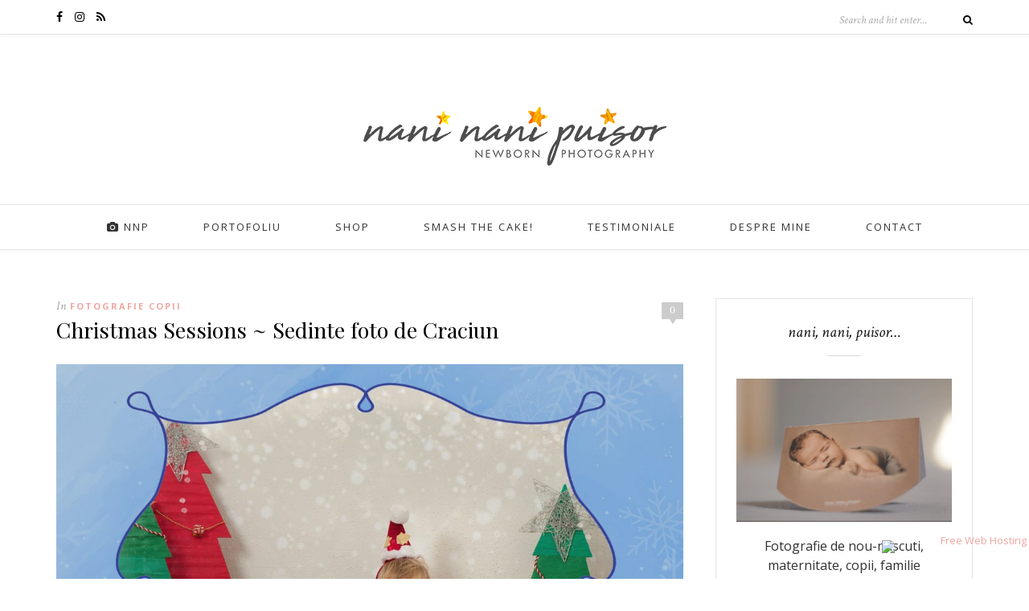

--- FILE ---
content_type: text/html; charset=UTF-8
request_url: https://www.naninanipuisor.ro/christmas-sessions-sedinte-foto-de-craciun/
body_size: 33993
content:
<!DOCTYPE html>
<html lang="en-US">
<head>

	<meta charset="UTF-8">
	<meta http-equiv="X-UA-Compatible" content="IE=edge">
	<meta name="viewport" content="width=device-width, initial-scale=1">

	<title>Christmas Sessions ~ Sedinte foto de Craciun   Smash the Cake 🎂 – NNP Fotografie newborn Oradea gravidute botez copii familie. Poze nou-nascuti.</title>

	<link rel="profile" href="http://gmpg.org/xfn/11" />
	
		
	<link rel="alternate" type="application/rss+xml" title="Smash the Cake 🎂 – NNP RSS Feed" href="https://www.naninanipuisor.ro/feed/" />
	<link rel="alternate" type="application/atom+xml" title="Smash the Cake 🎂 – NNP Atom Feed" href="https://www.naninanipuisor.ro/feed/atom/" />
	<link rel="pingback" href="https://www.naninanipuisor.ro/xmlrpc.php" />

<meta name="description" itemprop="description" content="Fotograf de maternitate, de nou-nascuti si de familie din Oradea, Transilvania. Imagini de nunta, copii, si sesiunii SPECIALE. Intra pe site acuma si REZERVA acum sesiunea TA | COD: VARATA17" />
<meta name="keywords" content="nou-nascuti, gravidute, foto, fotografie, newborn, familie, botez, poze, handmade, nou nascut, croset, unicat, nou nascuti, cadou, cadouri, oradea, frumoase, transilvania, bebelusi, bebe, romania, ardeal, imagine, unicat, arta, burtici, burtica, mamici" />
<meta name="rating" content="General" />
<meta name="language" content="romanian, RO" />
<meta name="distribution" content="Global" />
<meta name="robots" content="INDEX,FOLLOW" />
<meta name="revisit-after" content="10 Days" />
<meta name="author" content="Nani.Nani.Puisor by DL" />
<meta name="publisher" content="www.NaniNaniPuisor.ro" />
<meta name="copyright" content="www.NaniNaniPuisor.ro" />
<meta name="contact" content="naninanipuisor.ro@gmail.com"/>
<link rel="image_src" alt="MARIBOJewelry" href="http://NaniNaniPuisor.ro/img/naninanipuisor-image-site.jpg"/>

    <!-- <link rel="shortcut icon" href="http://www.naninanipuisor.ro/wp-content/themes/marvel/favicon.ico" /> -->
    <!-- <link rel="apple-touch-icon" href="http://www.naninanipuisor.ro/wp-content/themes/marvel/apple-touch-icon-precomposed.png" /> -->

<meta name="google-site-verification" content="BhgIhEWB37jbjK5VUrVcHQpr0Hd5JnU3kINzp4hgvmU" />

	<link rel='dns-prefetch' href='//fonts.googleapis.com' />
<link rel='dns-prefetch' href='//s.w.org' />
<link rel="alternate" type="application/rss+xml" title="Smash the Cake 🎂 – NNP &raquo; Feed" href="https://www.naninanipuisor.ro/feed/" />
<link rel="alternate" type="application/rss+xml" title="Smash the Cake 🎂 – NNP &raquo; Comments Feed" href="https://www.naninanipuisor.ro/comments/feed/" />
<link rel="alternate" type="application/rss+xml" title="Smash the Cake 🎂 – NNP &raquo; Christmas Sessions ~ Sedinte foto de Craciun Comments Feed" href="https://www.naninanipuisor.ro/christmas-sessions-sedinte-foto-de-craciun/feed/" />
		<script type="text/javascript">
			window._wpemojiSettings = {"baseUrl":"https:\/\/s.w.org\/images\/core\/emoji\/12.0.0-1\/72x72\/","ext":".png","svgUrl":"https:\/\/s.w.org\/images\/core\/emoji\/12.0.0-1\/svg\/","svgExt":".svg","source":{"concatemoji":"https:\/\/www.naninanipuisor.ro\/wp-includes\/js\/wp-emoji-release.min.js?ver=5.2.4"}};
			!function(a,b,c){function d(a,b){var c=String.fromCharCode;l.clearRect(0,0,k.width,k.height),l.fillText(c.apply(this,a),0,0);var d=k.toDataURL();l.clearRect(0,0,k.width,k.height),l.fillText(c.apply(this,b),0,0);var e=k.toDataURL();return d===e}function e(a){var b;if(!l||!l.fillText)return!1;switch(l.textBaseline="top",l.font="600 32px Arial",a){case"flag":return!(b=d([55356,56826,55356,56819],[55356,56826,8203,55356,56819]))&&(b=d([55356,57332,56128,56423,56128,56418,56128,56421,56128,56430,56128,56423,56128,56447],[55356,57332,8203,56128,56423,8203,56128,56418,8203,56128,56421,8203,56128,56430,8203,56128,56423,8203,56128,56447]),!b);case"emoji":return b=d([55357,56424,55356,57342,8205,55358,56605,8205,55357,56424,55356,57340],[55357,56424,55356,57342,8203,55358,56605,8203,55357,56424,55356,57340]),!b}return!1}function f(a){var c=b.createElement("script");c.src=a,c.defer=c.type="text/javascript",b.getElementsByTagName("head")[0].appendChild(c)}var g,h,i,j,k=b.createElement("canvas"),l=k.getContext&&k.getContext("2d");for(j=Array("flag","emoji"),c.supports={everything:!0,everythingExceptFlag:!0},i=0;i<j.length;i++)c.supports[j[i]]=e(j[i]),c.supports.everything=c.supports.everything&&c.supports[j[i]],"flag"!==j[i]&&(c.supports.everythingExceptFlag=c.supports.everythingExceptFlag&&c.supports[j[i]]);c.supports.everythingExceptFlag=c.supports.everythingExceptFlag&&!c.supports.flag,c.DOMReady=!1,c.readyCallback=function(){c.DOMReady=!0},c.supports.everything||(h=function(){c.readyCallback()},b.addEventListener?(b.addEventListener("DOMContentLoaded",h,!1),a.addEventListener("load",h,!1)):(a.attachEvent("onload",h),b.attachEvent("onreadystatechange",function(){"complete"===b.readyState&&c.readyCallback()})),g=c.source||{},g.concatemoji?f(g.concatemoji):g.wpemoji&&g.twemoji&&(f(g.twemoji),f(g.wpemoji)))}(window,document,window._wpemojiSettings);
		</script>
		<style type="text/css">
img.wp-smiley,
img.emoji {
	display: inline !important;
	border: none !important;
	box-shadow: none !important;
	height: 1em !important;
	width: 1em !important;
	margin: 0 .07em !important;
	vertical-align: -0.1em !important;
	background: none !important;
	padding: 0 !important;
}
</style>
	<link rel='stylesheet' id='wp-block-library-css'  href='https://www.naninanipuisor.ro/wp-includes/css/dist/block-library/style.min.css?ver=5.2.4' type='text/css' media='all' />
<link rel='stylesheet' id='contact-form-7-css'  href='https://www.naninanipuisor.ro/wp-content/plugins/contact-form-7/includes/css/styles.css?ver=5.1.6' type='text/css' media='all' />
<link rel='stylesheet' id='twenty20-style-css'  href='https://www.naninanipuisor.ro/wp-content/plugins/twenty20/assets/css/twenty20.css?ver=1.6.1' type='text/css' media='all' />
<link rel='stylesheet' id='sp_style-css'  href='https://www.naninanipuisor.ro/wp-content/themes/oleander/style.css?ver=5.2.4' type='text/css' media='all' />
<link rel='stylesheet' id='fontawesome-css-css'  href='https://www.naninanipuisor.ro/wp-content/themes/oleander/css/font-awesome.min.css?ver=5.2.4' type='text/css' media='all' />
<link rel='stylesheet' id='bxslider-css-css'  href='https://www.naninanipuisor.ro/wp-content/themes/oleander/css/jquery.bxslider.css?ver=5.2.4' type='text/css' media='all' />
<link rel='stylesheet' id='responsive-css'  href='https://www.naninanipuisor.ro/wp-content/themes/oleander/css/responsive.css?ver=5.2.4' type='text/css' media='all' />
<link rel='stylesheet' id='default_font-css'  href='https://fonts.googleapis.com/css?family=Open+Sans%3A400%2C400italic%2C700%2C700italic&#038;subset=latin%2Clatin-ext&#038;ver=5.2.4' type='text/css' media='all' />
<link rel='stylesheet' id='default_headings-css'  href='https://fonts.googleapis.com/css?family=Playfair+Display%3A400%2C400italic%2C700%2C700italic&#038;subset=latin%2Clatin-ext&#038;ver=5.2.4' type='text/css' media='all' />
<link rel='stylesheet' id='default_secondary-css'  href='https://fonts.googleapis.com/css?family=Crimson+Text%3A400%2C400italic%2C700&#038;ver=5.2.4' type='text/css' media='all' />
<script type='text/javascript' src='https://www.naninanipuisor.ro/wp-includes/js/jquery/jquery.js?ver=1.12.4-wp'></script>
<script type='text/javascript' src='https://www.naninanipuisor.ro/wp-includes/js/jquery/jquery-migrate.min.js?ver=1.4.1'></script>
<link rel='https://api.w.org/' href='https://www.naninanipuisor.ro/wp-json/' />
<link rel="EditURI" type="application/rsd+xml" title="RSD" href="https://www.naninanipuisor.ro/xmlrpc.php?rsd" />
<link rel="wlwmanifest" type="application/wlwmanifest+xml" href="https://www.naninanipuisor.ro/wp-includes/wlwmanifest.xml" /> 
<link rel='prev' title='~ 40 saptamani ~ fotografie artistica maternitate Oradea' href='https://www.naninanipuisor.ro/40-saptamani-fotografie-artistica-maternitate-oradea/' />
<link rel='next' title='~ Botez David Stefan ~ fotografie eveniment Oradea' href='https://www.naninanipuisor.ro/botez-david-stefan-fotografie-eveniment-oradea/' />
<meta name="generator" content="WordPress 5.2.4" />
<link rel="canonical" href="https://www.naninanipuisor.ro/christmas-sessions-sedinte-foto-de-craciun/" />
<link rel='shortlink' href='https://www.naninanipuisor.ro/?p=464' />
<link rel="alternate" type="application/json+oembed" href="https://www.naninanipuisor.ro/wp-json/oembed/1.0/embed?url=https%3A%2F%2Fwww.naninanipuisor.ro%2Fchristmas-sessions-sedinte-foto-de-craciun%2F" />
<link rel="alternate" type="text/xml+oembed" href="https://www.naninanipuisor.ro/wp-json/oembed/1.0/embed?url=https%3A%2F%2Fwww.naninanipuisor.ro%2Fchristmas-sessions-sedinte-foto-de-craciun%2F&#038;format=xml" />
    <style type="text/css">
	
		#header { padding-top:px; padding-bottom:px; }
																																																												
												
																						
																												
										
		
																						
				
    </style>
    
        <meta property="og:url" content="https://www.naninanipuisor.ro/christmas-sessions-sedinte-foto-de-craciun/" />
        <meta property="og:title" content="Christmas Sessions ~ Sedinte foto de Craciun | Smash the Cake 🎂 – NNP Fotografie newborn Oradea gravidute botez copii familie. Poze nou-nascuti." />
        <meta property="og:description" content=" | Fotograf de maternitate, de nou-nascuti si de familie din Oradea, Transilvania. Imagini de nunta, copii, si sesiunii SPECIALE. Intra pe site acuma si REZERVA acum sesiunea TA | COD: VARATA17" />
        <meta property="og:image" content="https://www.naninanipuisor.ro/wp-content/uploads/2017/11/CRACIUN2017.jpg" /> <!-- This displays the featured image -->
        <meta property="og:image:width" content="1200" />
        <meta property="og:image:height" content="627" />
        <meta property="og:type" content="article" />
        <meta property="article:publisher" content="https://www.facebook.com/NaniNaniPuisor.ro" />

        <meta name="author" content="Nani.Nani.Puisor by DL" />


        <meta property="og:site_name" content="www.NaniNaniPuisor.ro" />

	
</head>
<body class="post-template-default single single-post postid-464 single-format-standard">
	
		<div id="top-bar">
		
		<div class="container">
			
						<div id="top-social">
				
				<a href="http://facebook.com/naninanipuisor.ro" target="_blank"><i class="fa fa-facebook"></i></a>								<a href="http://instagram.com/naninanipuisor" target="_blank"><i class="fa fa-instagram"></i></a>																																												<a href="http://www.naninanipuisor.ro/feed/" target="_blank"><i class="fa fa-rss"></i></a>				
			</div>
						
						
						<div id="top-search">

				<form role="search" method="get" id="searchform" action="https://www.naninanipuisor.ro/">
		<input type="text" placeholder="Search and hit enter..." name="s" id="s" />
		<i class="fa fa-search"></i>
</form>				
			</div>
						
		</div>
		
	</div>
		
	<header id="header">
	
		<div class="container">
		
			<div id="logo">
				
									
											<h2><a href="https://www.naninanipuisor.ro"><img src="https://www.naninanipuisor.ro/wp-content/themes/oleander/img/logo.png" alt="Smash the Cake 🎂 – NNP" /></a></h2>
										
								
			</div>
		
		</div>
	
	</header>
	
	<nav id="navigation">
	
		<div class="container">
			
			<div id="nav-wrapper">
			
				<ul id="menu-main-menu" class="menu"><li id="menu-item-254" class="menu-item menu-item-type-custom menu-item-object-custom menu-item-254"><a href="http://naninanipuisor.ro/"><i class="fa fa-camera"></i> NNP</a></li>
<li id="menu-item-354" class="menu-item menu-item-type-post_type menu-item-object-page menu-item-354"><a href="https://www.naninanipuisor.ro/portofoliu/">Portofoliu</a></li>
<li id="menu-item-351" class="menu-item menu-item-type-post_type menu-item-object-page menu-item-351"><a href="https://www.naninanipuisor.ro/shop/">Shop</a></li>
<li id="menu-item-352" class="menu-item menu-item-type-post_type menu-item-object-page menu-item-352"><a href="https://www.naninanipuisor.ro/smash-the-cake/">Smash the Cake!</a></li>
<li id="menu-item-353" class="menu-item menu-item-type-post_type menu-item-object-page menu-item-353"><a href="https://www.naninanipuisor.ro/testimoniale/">Testimoniale</a></li>
<li id="menu-item-198" class="menu-item menu-item-type-post_type menu-item-object-page menu-item-198"><a href="https://www.naninanipuisor.ro/despre-mine/">Despre Mine</a></li>
<li id="menu-item-133" class="menu-item menu-item-type-post_type menu-item-object-page menu-item-133"><a href="https://www.naninanipuisor.ro/contact/">Contact</a></li>
</ul>				
			</div>
			
			<div class="menu-mobile"></div>
			
			<div id="mobile-social">
				
				<a href="http://facebook.com/naninanipuisor.ro" target="_blank"><i class="fa fa-facebook"></i></a>								<a href="http://instagram.com/naninanipuisor" target="_blank"><i class="fa fa-instagram"></i></a>																																								<a href="http://www.naninanipuisor.ro/feed/" target="_blank"><i class="fa fa-rss"></i></a>				
			</div>
		
		</div>
	
	</nav>	
		
	<div class="container">
		
		<div id="content">
		
			<div id="main" >
			
								
					<article id="post-464" class="post-464 post type-post status-publish format-standard has-post-thumbnail hentry category-fotografie-copii">
					
	<div class="post-header">
		
				<span class="comment-box"><a href="https://www.naninanipuisor.ro/christmas-sessions-sedinte-foto-de-craciun/#respond">0</a></span>
			
				<span class="cat"><span class="by">In</span> <a href="https://www.naninanipuisor.ro/category/fotografie-copii/" rel="category tag">Fotografie Copii</a></span>
				
					<h1>Christmas Sessions ~ Sedinte foto de Craciun</h1>
				
	</div>
	
			
						<div class="post-img">
							<img width="1140" height="1140" src="https://www.naninanipuisor.ro/wp-content/uploads/2017/11/CRACIUN2017-1140x1140.jpg" class="attachment-full-thumb size-full-thumb wp-post-image" alt="" srcset="https://www.naninanipuisor.ro/wp-content/uploads/2017/11/CRACIUN2017-1140x1140.jpg 1140w, https://www.naninanipuisor.ro/wp-content/uploads/2017/11/CRACIUN2017-150x150.jpg 150w, https://www.naninanipuisor.ro/wp-content/uploads/2017/11/CRACIUN2017-300x300.jpg 300w, https://www.naninanipuisor.ro/wp-content/uploads/2017/11/CRACIUN2017-768x768.jpg 768w, https://www.naninanipuisor.ro/wp-content/uploads/2017/11/CRACIUN2017-1024x1024.jpg 1024w, https://www.naninanipuisor.ro/wp-content/uploads/2017/11/CRACIUN2017-520x520.jpg 520w" sizes="(max-width: 1140px) 100vw, 1140px" />					</div>
						
		
	<div class="post-entry"> 
		
				
			<p>Cu mare bucurie va anuntam ca am dat startul pentru sedintele foto de Craciun.<br />
Va asteptam alaturi de copiii vostri in perioada 15 noiembrie &#8211; 10 decembrie.<br />
Va rugam sa va programati din timp deoarece locurile sunt limitate!<br />
Predarea fotografiilor se va face pana in 15 decembrie cel tarziu.<br />
Programarile se fac prin telefon sau mesaj privat.</p>
<div class="text_exposed_show">
<p><img class="alignnone size-full wp-image-465" src="http://www.naninanipuisor.ro/wp-content/uploads/2017/11/CRACIUN2017.jpg" alt="" width="2000" height="2000" srcset="https://www.naninanipuisor.ro/wp-content/uploads/2017/11/CRACIUN2017.jpg 2000w, https://www.naninanipuisor.ro/wp-content/uploads/2017/11/CRACIUN2017-150x150.jpg 150w, https://www.naninanipuisor.ro/wp-content/uploads/2017/11/CRACIUN2017-300x300.jpg 300w, https://www.naninanipuisor.ro/wp-content/uploads/2017/11/CRACIUN2017-768x768.jpg 768w, https://www.naninanipuisor.ro/wp-content/uploads/2017/11/CRACIUN2017-1024x1024.jpg 1024w, https://www.naninanipuisor.ro/wp-content/uploads/2017/11/CRACIUN2017-1140x1140.jpg 1140w, https://www.naninanipuisor.ro/wp-content/uploads/2017/11/CRACIUN2017-520x520.jpg 520w" sizes="(max-width: 2000px) 100vw, 2000px" /></p>
</div>
			
				
				
							
						
	</div>
	
		
	<div class="post-meta">
		<div class="meta-info">
			 		</div>
		
			
		<div class="post-share">
		
						
			<a target="_blank" href="https://www.facebook.com/sharer/sharer.php?u=https://www.naninanipuisor.ro/christmas-sessions-sedinte-foto-de-craciun/"><i class="fa fa-facebook"></i> <span>Share</span></a>
			<a target="_blank" href="https://twitter.com/home?status=Check%20out%20this%20article:%20Christmas+Sessions+%7E+Sedinte+foto+de+Craciun%20-%20https://www.naninanipuisor.ro/christmas-sessions-sedinte-foto-de-craciun/"><i class="fa fa-twitter"></i> <span>Tweet</span></a>
						<a data-pin-do="none" target="_blank" href="https://pinterest.com/pin/create/button/?url=https://www.naninanipuisor.ro/christmas-sessions-sedinte-foto-de-craciun/&media=https://www.naninanipuisor.ro/wp-content/uploads/2017/11/CRACIUN2017.jpg&description=Christmas Sessions ~ Sedinte foto de Craciun"><i class="fa fa-pinterest"></i> <span>Pin it</span></a>
			<a target="_blank" href="https://plus.google.com/share?url=https://www.naninanipuisor.ro/christmas-sessions-sedinte-foto-de-craciun/"><i class="fa fa-google-plus"></i> <span>+1</span></a>
			
			
		</div>
				
	</div>
		
				<div class="post-author">
		
	<div class="author-img">
		<img alt='' src='https://secure.gravatar.com/avatar/ec7258fe0922890bb987703c028a2ffc?s=100&#038;r=g' srcset='https://secure.gravatar.com/avatar/ec7258fe0922890bb987703c028a2ffc?s=200&#038;r=g 2x' class='avatar avatar-100 photo' height='100' width='100' />	</div>
	
	<div class="author-content">
		<h5><span class="about-italic">About</span> <a href="https://www.naninanipuisor.ro/author/naninanipuisor/" title="Posts by naninanipuisor" rel="author">naninanipuisor</a></h5>
		<p></p>
													</div>
	
</div>			
						<div class="post-related"><h4 class="widget-title">You Might Also Like</h4><span class="widget-divider"></span>
						<div class="item-related">
					
										<a href="https://www.naninanipuisor.ro/pregatiri-pentru-craciun/"><img width="550" height="460" src="https://www.naninanipuisor.ro/wp-content/uploads/2017/12/NNP2652ls-550x460.jpg" class="attachment-misc-thumb size-misc-thumb wp-post-image" alt="" /></a>
										
					<h3><a href="https://www.naninanipuisor.ro/pregatiri-pentru-craciun/">Pregatiri pentru Craciun</a></h3>
					<span class="date">December 4, 2017</span>
					
				</div>
						<div class="item-related">
					
										<a href="https://www.naninanipuisor.ro/despre-prietenii-dintr-o-secunda/"><img width="550" height="460" src="https://www.naninanipuisor.ro/wp-content/uploads/2017/11/BotezDavidStefan3-550x460.jpg" class="attachment-misc-thumb size-misc-thumb wp-post-image" alt="" /></a>
										
					<h3><a href="https://www.naninanipuisor.ro/despre-prietenii-dintr-o-secunda/">~ Despre ~ &#8220;prietenii dintr-o secunda&#8221;</a></h3>
					<span class="date">November 24, 2017</span>
					
				</div>
		</div>			
				<div class="post-pagination">
	
		<a href="https://www.naninanipuisor.ro/40-saptamani-fotografie-artistica-maternitate-oradea/" class="prev"><i class="fa fa-angle-left"></i> Previous Post</a>
		
		<a href="https://www.naninanipuisor.ro/botez-david-stefan-fotografie-eveniment-oradea/" class="next">Next Post <i class="fa fa-angle-right"></i></a>
		
</div>
			
	<div class="post-comments" id="comments">
	
	<h4 class="widget-title">No Comments</h4><span class="widget-divider"></span><div class='comments'></div><div id='comments_pagination'></div>	<div id="respond" class="comment-respond">
		<h3 id="reply-title" class="comment-reply-title">Leave a Reply <small><a rel="nofollow" id="cancel-comment-reply-link" href="/christmas-sessions-sedinte-foto-de-craciun/#respond" style="display:none;">Cancel Reply</a></small></h3>			<form action="https://www.naninanipuisor.ro/wp-comments-post.php" method="post" id="commentform" class="comment-form">
				<p class="comment-form-comment"><textarea id="comment" name="comment" cols="45" rows="8" aria-required="true"></textarea></p><p class="comment-form-author"><label for="author">Name <span class="required">*</span></label> <input id="author" name="author" type="text" value="" size="30" maxlength="245" required='required' /></p>
<p class="comment-form-email"><label for="email">Email <span class="required">*</span></label> <input id="email" name="email" type="text" value="" size="30" maxlength="100" aria-describedby="email-notes" required='required' /></p>
<p class="comment-form-url"><label for="url">Website</label> <input id="url" name="url" type="text" value="" size="30" maxlength="200" /></p>
<p class="comment-form-cookies-consent"><input id="wp-comment-cookies-consent" name="wp-comment-cookies-consent" type="checkbox" value="yes" /><label for="wp-comment-cookies-consent">Save my name, email, and website in this browser for the next time I comment.</label></p>
<p class="form-submit"><input name="submit" type="submit" id="submit" class="submit" value="Post Comment" /> <input type='hidden' name='comment_post_ID' value='464' id='comment_post_ID' />
<input type='hidden' name='comment_parent' id='comment_parent' value='0' />
</p><p style="display: none;"><input type="hidden" id="akismet_comment_nonce" name="akismet_comment_nonce" value="5d480e791c" /></p><input type="hidden" id="ak_js" name="ak_js" value="245"/><textarea name="ak_hp_textarea" cols="45" rows="8" maxlength="100" style="display: none !important;"></textarea>			</form>
			</div><!-- #respond -->
	

</div> <!-- end comments div -->

</article>						
								
								
			</div>

<aside id="sidebar">
	
	<div id="solopine_about_widget-2" class="widget solopine_about_widget"><h4 class="widget-title">nani, nani, puisor&#8230;</h4><span class="widget-divider"></span>			
			<div class="about-widget">
				
								<div class="about-img">
					<img src="/wp-content/themes/oleander/img/nnp-ss.gif" alt="nani, nani, puisor&#8230;" />
				</div>
								
								<p>Fotografie de nou-nascuti, maternitate, copii, familie
<p style="font-size:18px"><strong>0740.601831</strong></p>
<span style="font-size:14px">
naninanipuisor@gmail.com<span></p>
								
								<span class="about-autograph"><img src="/wp-content/uploads/2010/02/signing.png" alt="" /></span>
								
			</div>
			
		</div><div id="solopine_ad_widget-3" class="widget-no-border widget solopine_ad_widget">			
			<div class="center-widget">
				<div id="fb-root"></div>
<script>(function(d, s, id) {
  var js, fjs = d.getElementsByTagName(s)[0];
  if (d.getElementById(id)) return;
  js = d.createElement(s); js.id = id;
  js.src = 'https://connect.facebook.net/en_US/sdk.js#xfbml=1&version=v2.11&appId=840986202673267';
  fjs.parentNode.insertBefore(js, fjs);
}(document, 'script', 'facebook-jssdk'));</script>

<div class="fb-page" data-href="https://www.facebook.com/naninanipuisor.ro/" data-small-header="false" data-adapt-container-width="true" data-hide-cover="false" data-show-facepile="true"><blockquote cite="https://www.facebook.com/naninanipuisor.ro/" class="fb-xfbml-parse-ignore"><a href="https://www.facebook.com/naninanipuisor.ro/">Nani Nani Puisor</a></blockquote></div>			</div>
			
		</div><div id="solopine_latest_news_widget-3" class="widget solopine_latest_news_widget"><h4 class="widget-title">Ultimele Sesiuni</h4><span class="widget-divider"></span>			<ul class="side-newsfeed">
			
						
				<li>
				
					<div class="side-item">
											
												<div class="side-image">
							<a href="https://www.naninanipuisor.ro/sedinta-foto-victoria-smash-the-cake-o-prima-impresie/" rel="bookmark"><img width="550" height="460" src="https://www.naninanipuisor.ro/wp-content/uploads/2023/06/dl-0786_logo2-550x460.jpg" class="side-item-thumb wp-post-image" alt="" /></a>
						</div>
												<div class="side-item-text">
							<h4><a href="https://www.naninanipuisor.ro/sedinta-foto-victoria-smash-the-cake-o-prima-impresie/" rel="bookmark">Ședința Foto VICTORIA Smash the Cake &#8211; o primă impresie</a></h4>
							<span class="side-item-meta">July 24, 2023</span>
						</div>
					</div>
				
				</li>
			
						
				<li>
				
					<div class="side-item">
											
												<div class="side-image">
							<a href="https://www.naninanipuisor.ro/prezentare-nani-nani-puisor-fotografie-daciana-lipai/" rel="bookmark"><img width="550" height="460" src="https://www.naninanipuisor.ro/wp-content/uploads/2017/09/nou-nascuti6-550x460.jpg" class="side-item-thumb wp-post-image" alt="" /></a>
						</div>
												<div class="side-item-text">
							<h4><a href="https://www.naninanipuisor.ro/prezentare-nani-nani-puisor-fotografie-daciana-lipai/" rel="bookmark">Prezentare Nani Nani Puișor &#8211; Fotografie Daciana Lipai</a></h4>
							<span class="side-item-meta">January 24, 2023</span>
						</div>
					</div>
				
				</li>
			
						
				<li>
				
					<div class="side-item">
											
												<div class="side-image">
							<a href="https://www.naninanipuisor.ro/botez-amalia/" rel="bookmark"><img width="550" height="460" src="https://www.naninanipuisor.ro/wp-content/uploads/2018/03/NNP4537-550x460.jpg" class="side-item-thumb wp-post-image" alt="" /></a>
						</div>
												<div class="side-item-text">
							<h4><a href="https://www.naninanipuisor.ro/botez-amalia/" rel="bookmark">~ Botez Amalia ~</a></h4>
							<span class="side-item-meta">March 17, 2018</span>
						</div>
					</div>
				
				</li>
			
						
				<li>
				
					<div class="side-item">
											
												<div class="side-image">
							<a href="https://www.naninanipuisor.ro/sesiune-foto-nou-nascuti-si-familie-in-studio-newborn-family-photography-oradea/" rel="bookmark"><img width="550" height="460" src="https://www.naninanipuisor.ro/wp-content/uploads/2018/03/fotograf-nou-nascuti-Oradea-Amalia-550x460.jpg" class="side-item-thumb wp-post-image" alt="" /></a>
						</div>
												<div class="side-item-text">
							<h4><a href="https://www.naninanipuisor.ro/sesiune-foto-nou-nascuti-si-familie-in-studio-newborn-family-photography-oradea/" rel="bookmark">~ Sesiune foto nou-nascuti si familie in studio ~ newborn &#038; family photography Oradea</a></h4>
							<span class="side-item-meta">March 1, 2018</span>
						</div>
					</div>
				
				</li>
			
						
				<li>
				
					<div class="side-item">
											
												<div class="side-image">
							<a href="https://www.naninanipuisor.ro/botez-catinca-irina-un-botez-traditional-romanesc-oradea/" rel="bookmark"><img width="550" height="460" src="https://www.naninanipuisor.ro/wp-content/uploads/2018/02/NNP2999-550x460.jpg" class="side-item-thumb wp-post-image" alt="" /></a>
						</div>
												<div class="side-item-text">
							<h4><a href="https://www.naninanipuisor.ro/botez-catinca-irina-un-botez-traditional-romanesc-oradea/" rel="bookmark">~ Botez Catinca Irina ~ Un botez traditional romanesc in Oradea</a></h4>
							<span class="side-item-meta">February 23, 2018</span>
						</div>
					</div>
				
				</li>
			
												
			</ul>
			
		</div>	
</aside>	
		<!-- END CONTENT -->
		</div>
		
	<!-- END CONTAINER -->
	</div>
	
	<footer id="footer">
		
		<div class="container">
			
						<div class="footer-widgets">
			
				<div class="footer-widget">
					<div id="solopine_about_widget-4" class="widget solopine_about_widget">			
			<div class="about-widget">
				
								<div class="about-img">
					<img src="/wp-content/themes/oleander/img/logo-footer.png" alt="" />
				</div>
								
								<p><div style="line-height: 140%">www.naninanipuisor.ro<br />
<span style="color:#999;font-style:italic">ART STUDIO PORTRET specializat in<br />
fotografie de nou-nascuti, maternitate, copii, familie<br /></span>
<b>0740.601831</b><br />
naninanipuisor@gmail.com</div></p>
								
								
			</div>
			
		</div>				</div>
				
				<div class="footer-widget">
					<div id="solopine_latest_news_widget-4" class="widget solopine_latest_news_widget"><h4 class="widget-title">Latest Posts</h4><span class="widget-divider"></span>			<ul class="side-newsfeed">
			
						
				<li>
				
					<div class="side-item">
											
												<div class="side-image">
							<a href="https://www.naninanipuisor.ro/sedinta-foto-victoria-smash-the-cake-o-prima-impresie/" rel="bookmark"><img width="550" height="460" src="https://www.naninanipuisor.ro/wp-content/uploads/2023/06/dl-0786_logo2-550x460.jpg" class="side-item-thumb wp-post-image" alt="" /></a>
						</div>
												<div class="side-item-text">
							<h4><a href="https://www.naninanipuisor.ro/sedinta-foto-victoria-smash-the-cake-o-prima-impresie/" rel="bookmark">Ședința Foto VICTORIA Smash the Cake &#8211; o primă impresie</a></h4>
							<span class="side-item-meta">July 24, 2023</span>
						</div>
					</div>
				
				</li>
			
						
				<li>
				
					<div class="side-item">
											
												<div class="side-image">
							<a href="https://www.naninanipuisor.ro/prezentare-nani-nani-puisor-fotografie-daciana-lipai/" rel="bookmark"><img width="550" height="460" src="https://www.naninanipuisor.ro/wp-content/uploads/2017/09/nou-nascuti6-550x460.jpg" class="side-item-thumb wp-post-image" alt="" /></a>
						</div>
												<div class="side-item-text">
							<h4><a href="https://www.naninanipuisor.ro/prezentare-nani-nani-puisor-fotografie-daciana-lipai/" rel="bookmark">Prezentare Nani Nani Puișor &#8211; Fotografie Daciana Lipai</a></h4>
							<span class="side-item-meta">January 24, 2023</span>
						</div>
					</div>
				
				</li>
			
												
			</ul>
			
		</div>				</div>
				
				<div class="footer-widget">
									</div>
			
			</div>
						
						<div class="footer-social">
			
				<a href="http://facebook.com/naninanipuisor.ro" target="_blank"><i class="fa fa-facebook"></i> <span>Facebook</span></a>								<a href="http://instagram.com/naninanipuisor" target="_blank"><i class="fa fa-instagram"></i> <span>Instagram</span></a>																																												<a href="http://www.naninanipuisor.ro/feed/" target="_blank"><i class="fa fa-rss"></i> <span>RSS</span></a>				
			</div>
						
		</div>
	
	</footer>
	
	<div id="instagram-footer">
	<div id="null-instagram-feed-4" class="instagram-widget null-instagram-feed"><h4 class="instagram-title">Instagram</h4>Instagram has returned invalid data.<p class="clear"><a href="//instagram.com/naninanipuisor/" rel="me" target="_blank" class="">Follow Me!</a></p></div><div id="null-instagram-feed-3" class="instagram-widget null-instagram-feed"><h4 class="instagram-title">Instagram</h4>Instagram has returned invalid data.<p class="clear"><a href="//instagram.com/naninanipuisor.ro/" rel="me" target="_blank" class="">Follow Me!</a></p></div>	</div>
	
	<div id="footer-copyright">
		
		<div class="container">
			
			<p>© 2020 - NaniNaniPuisor.ro (NNP). Toate Drepturile Rezervate. Designed with <i class="fa fa-heart" aria-hidden="true"></i> by <a href="https://www.facebook.com/Atelier80-1839820329613583/" target="_blank">Atelier80</a></p>
			<a href="#" class="back-to-top">Back to top <i class="fa fa-angle-up"></i></a>			
		</div>
		
	</div>
	
	<script type='text/javascript'>
/* <![CDATA[ */
var wpcf7 = {"apiSettings":{"root":"https:\/\/www.naninanipuisor.ro\/wp-json\/contact-form-7\/v1","namespace":"contact-form-7\/v1"}};
/* ]]> */
</script>
<script type='text/javascript' src='https://www.naninanipuisor.ro/wp-content/plugins/contact-form-7/includes/js/scripts.js?ver=5.1.6'></script>
<script type='text/javascript' src='https://www.naninanipuisor.ro/wp-content/plugins/twenty20/assets/js/jquery.twenty20.js?ver=1.6.1'></script>
<script type='text/javascript' src='https://www.naninanipuisor.ro/wp-content/plugins/twenty20/assets/js/jquery.event.move.js?ver=1.6.1'></script>
<script type='text/javascript' src='https://www.naninanipuisor.ro/wp-content/themes/oleander/js/jquery.bxslider.min.js?ver=5.2.4'></script>
<script type='text/javascript' src='https://www.naninanipuisor.ro/wp-content/themes/oleander/js/jquery.slicknav.min.js?ver=5.2.4'></script>
<script type='text/javascript' src='https://www.naninanipuisor.ro/wp-content/themes/oleander/js/jquery.sticky.js?ver=5.2.4'></script>
<script type='text/javascript' src='https://www.naninanipuisor.ro/wp-content/themes/oleander/js/fitvids.js?ver=5.2.4'></script>
<script type='text/javascript' src='https://www.naninanipuisor.ro/wp-content/themes/oleander/js/solopine.js?ver=5.2.4'></script>
<script type='text/javascript' src='https://www.naninanipuisor.ro/wp-includes/js/comment-reply.min.js?ver=5.2.4'></script>
<script type='text/javascript' src='https://www.naninanipuisor.ro/wp-includes/js/wp-embed.min.js?ver=5.2.4'></script>
<script async="async" type='text/javascript' src='https://www.naninanipuisor.ro/wp-content/plugins/akismet/_inc/form.js?ver=4.1.9'></script>

<script>
  (function(i,s,o,g,r,a,m){i['GoogleAnalyticsObject']=r;i[r]=i[r]||function(){
  (i[r].q=i[r].q||[]).push(arguments)},i[r].l=1*new Date();a=s.createElement(o),
  m=s.getElementsByTagName(o)[0];a.async=1;a.src=g;m.parentNode.insertBefore(a,m)
  })(window,document,'script','https://www.google-analytics.com/analytics.js','ga');

  ga('create', 'UA-82519915-1', 'auto');
  ga('send', 'pageview');

</script>
	

<div style="text-align:right;position:fixed;bottom:3px;right:3px;width:100%;z-index:999999;cursor:pointer;line-height:0;display:block;"><a target="_blank" href="https://www.freewebhostingarea.com" title="Free Web Hosting with PHP8"><img alt="Free Web Hosting" src="https://www.freewebhostingarea.com/images/poweredby.png" style="border-width: 0px;width: 180px; height: 45px; float: right;"></a></div>
</body>

</html>

--- FILE ---
content_type: text/plain
request_url: https://www.google-analytics.com/j/collect?v=1&_v=j102&a=1291453755&t=pageview&_s=1&dl=https%3A%2F%2Fwww.naninanipuisor.ro%2Fchristmas-sessions-sedinte-foto-de-craciun%2F&ul=en-us%40posix&dt=Christmas%20Sessions%20~%20Sedinte%20foto%20de%20Craciun%20Smash%20the%20Cake%20%F0%9F%8E%82%20%E2%80%93%20NNP%20Fotografie%20newborn%20Oradea%20gravidute%20botez%20copii%20familie.%20Poze%20nou-nascuti.&sr=1280x720&vp=1280x720&_u=IEBAAEABAAAAACAAI~&jid=1914888107&gjid=1867612578&cid=833425807.1769014908&tid=UA-82519915-1&_gid=1624909618.1769014908&_r=1&_slc=1&z=1806118603
body_size: -452
content:
2,cG-4MR4N60K3T